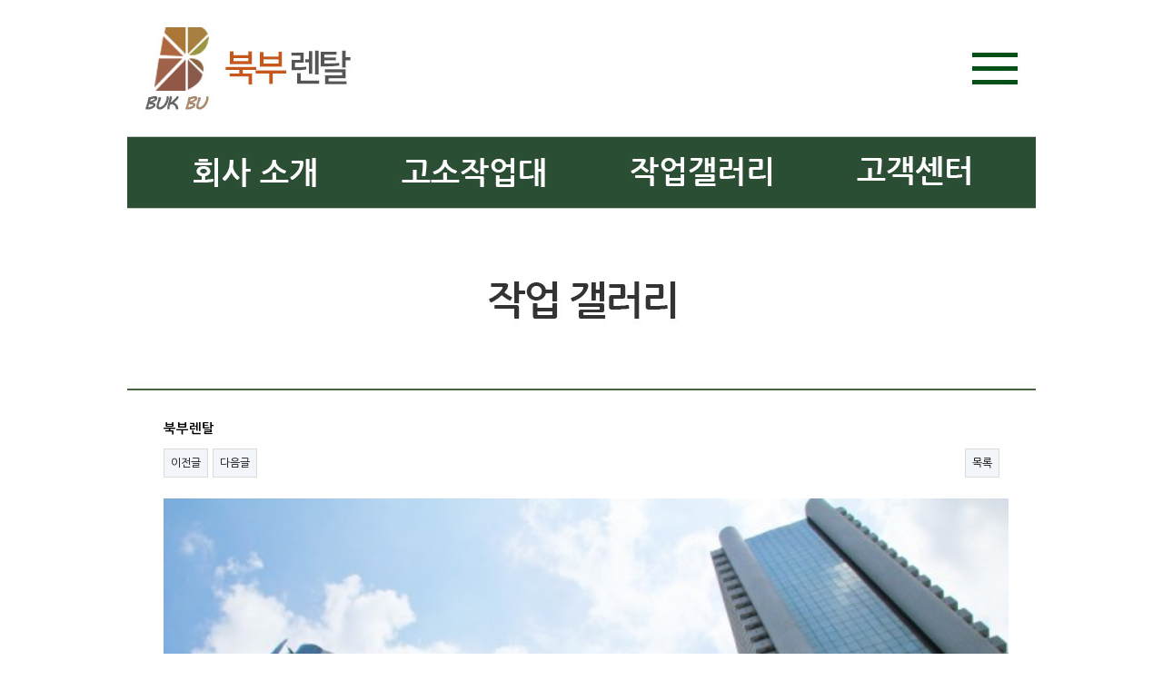

--- FILE ---
content_type: text/html; charset=utf-8
request_url: http://xn--299a59ig7nt7dyrc.com/bbs/board.php?bo_table=301&wr_id=7&c_id=153&w=c&device=mobile
body_size: 34215
content:
<!doctype html>
<html lang="ko">
<head>
<meta charset="utf-8">
<meta name="viewport" content="width=device-width,initial-scale=1.0,minimum-scale=0,maximum-scale=10,user-scalable=yes">
<meta name="HandheldFriendly" content="true">
<meta name="format-detection" content="telephone=no">
<meta name="robots" content="index,follow">

<meta name="description" content="경기도 양주시 위치, 고소장비, 고소작업대 렌탈, 임대, 대여 전문">

<meta property="og:type" content="website">
<meta property="og:title" content="북부렌탈">
<meta property="og:description" content="경기도 양주시 위치, 고소장비, 고소작업대 렌탈, 임대, 대여 전문">
<meta property="og:image" content="http://고소작업대.com/index.php">
<meta property="og:url" content="http://고소작업대.com">
<title>북부렌탈 > 작업갤러리 | 북부렌탈</title>
<link rel="stylesheet" href="http://xn--299a59ig7nt7dyrc.com/theme/basic/css/mobile.css?ver=161020">
<link rel="stylesheet" href="http://xn--299a59ig7nt7dyrc.com/theme/basic/mobile/skin/board/gallery/style.css?ver=161020">
<!--[if lte IE 8]>
<script src="http://xn--299a59ig7nt7dyrc.com/js/html5.js"></script>
<![endif]-->
<script>
// 자바스크립트에서 사용하는 전역변수 선언
var g5_url       = "http://xn--299a59ig7nt7dyrc.com";
var g5_bbs_url   = "http://xn--299a59ig7nt7dyrc.com/bbs";
var g5_is_member = "";
var g5_is_admin  = "";
var g5_is_mobile = "1";
var g5_bo_table  = "301";
var g5_sca       = "";
var g5_editor    = "smarteditor2";
var g5_cookie_domain = "";
</script>
<script src="http://xn--299a59ig7nt7dyrc.com/js/jquery-1.8.3.min.js"></script>
<script src="http://xn--299a59ig7nt7dyrc.com/js/jquery.menu.js?ver=161020"></script>
<script src="http://xn--299a59ig7nt7dyrc.com/js/common.js?ver=161020"></script>
<script src="http://xn--299a59ig7nt7dyrc.com/js/wrest.js?ver=161020"></script>
<script src="http://xn--299a59ig7nt7dyrc.com/js/modernizr.custom.70111.js"></script>
</head>
<body>




<script src="http://xn--299a59ig7nt7dyrc.com/theme/basic/mobile/jquery.rwdImageMaps.min.js"></script>
<style>
.overlay {
    height: 100%;
    width: 0;
    position: fixed;
    z-index: 1000;
    top: 0;
    left: 0;
    background-color: rgb(0,0,0);
    background-color: rgba(0,0,0, 0.9);
    overflow: hidden;
    transition: 0.5s;
	}

.overlay-content {
    position: relative;
    top: 10%;
    width: 100%;
	height:auto;
    text-align: center;
    margin-top: 10px;}

.overlay a {
    padding: 8px;
    text-decoration: none;
    font-size: 2.2em;
    color: #fff;
    display: block;
    transition: 0.3s; font-size:18px; line-height:100%; font-family:'NanumGothic','Nanum Gothic'; font-weight:600;}

.overlay a:hover, .overlay a:focus {
    color: #f1f1f1;
}

.overlay .closebtn {
    position: absolute;
    top: 10px;
    right: 45px;
    font-size: 50px;
}

#menu01{width:100%; height:auto;  margin-bottom:10px; }
#menu01 ul li a{ font-family:'NanumGothic','Nanum Gothic'; font-size:14px; color:#aaa;}

#menu02{width:100%; height:auto; margin-bottom:10px;}
#menu02 ul li a{ font-family:'NanumGothic','Nanum Gothic'; font-size:14px; color:#aaa; }

#menu03{width:100%; height:auto;margin-bottom:10px;}

#menu04{width:100%; height:auto; margin-bottom:10px; }
#menu04 ul li a{ font-family:'NanumGothic','Nanum Gothic'; font-size:14px; color:#aaa; }



}

@media screen and (max-height: 450px) {
  .overlay a {font-size: 20px}
  .overlay .closebtn {
    font-size: 40px;
    top: 10px;
    right: 35px; z-index:999;
  }
}
</style>
<header id="hd">
    <img src="http://xn--299a59ig7nt7dyrc.com/theme/basic/mobile/top.jpg" width="1000" usemap="#top_link" alt="H2디자인">
    <map name="top_link">
       <area shape="rect" coords="919,38,989,110" href="#" alt="메뉴" onclick="openNav()">
       <area shape="rect" coords="10,17,264,126" href="http://xn--299a59ig7nt7dyrc.com/" alt="홈으로">
      <area shape="rect" coords="52,151,231,229" href="http://xn--299a59ig7nt7dyrc.com/bbs/content.php?co_id=101" /><!-- 회사소개 --><!-- 간판--><!-- 제품갤러리 --><!-- 기타사인물 --><!-- 견적문의 -->
      <area shape="rect" coords="287,150,472,230" href="http://xn--299a59ig7nt7dyrc.com/bbs/board.php?bo_table=201" />
      <area shape="rect" coords="539,150,727,231" href="http://xn--299a59ig7nt7dyrc.com/bbs/board.php?bo_table=301" />
      <area shape="rect" coords="775,150,958,234" href="http://xn--299a59ig7nt7dyrc.com/bbs/board.php?bo_table=401" />
    </map>
    <div id="myNav" class="overlay">
          <a href="javascript:void(0)" class="closebtn" onclick="closeNav()">&times;</a>
          <div class="overlay-content">
          
          
            <div id="menu01">
            <a href="http://xn--299a59ig7nt7dyrc.com/bbs/content.php?co_id=101">회사소개</a>
            
            <ul>
               <li><a href="http://xn--299a59ig7nt7dyrc.com/bbs/content.php?co_id=101">인사말</a></li>
            </ul>
            </div>
            
            <div id="menu02">
            <a href="http://xn--299a59ig7nt7dyrc.com/bbs/board.php?bo_table=201">고소작업대</a>
               <ul>
               <li><a href="http://xn--299a59ig7nt7dyrc.com/bbs/board.php?bo_table=201">1인승 고소작업 장비</a></li>
               <li><a href="http://xn--299a59ig7nt7dyrc.com/bbs/board.php?bo_table=202">전동형 수직 고소장비</a></li>
               <li><a href="http://xn--299a59ig7nt7dyrc.com/bbs/board.php?bo_table=203">굴절형 고소장비</a></li>
               <li><a href="http://xn--299a59ig7nt7dyrc.com/bbs/board.php?bo_table=204">Z형 고소장비</a></li>
               </ul>
            </div>
            
            <div id="menu03">
            <a href="http://xn--299a59ig7nt7dyrc.com/bbs/board.php?bo_table=301">작업 갤러리</a>
            </div>
            
           <div id="menu04">
            <a href="http://xn--299a59ig7nt7dyrc.com/bbs/board.php?bo_table=401">고객센터</a>
           <ul>
               <li><a href="http://xn--299a59ig7nt7dyrc.com/bbs/board.php?bo_table=401">공지사항</a></li>
               <li><a href="http://xn--299a59ig7nt7dyrc.com/bbs/board.php?bo_table=402">Q&A 게시판</a></li>
               <li><a href="http://xn--299a59ig7nt7dyrc.com/bbs/content.php?co_id=403">온라인 문의</a></li>

            </ul>
           </div>
           
            
      </div>
</div>
<script>
function openNav() {
	document.getElementById("myNav").style.width = "100%";
}

function closeNav() {
	document.getElementById("myNav").style.width = "0%";
}
</script>

<article>
    <section>
			<img src="http://xn--299a59ig7nt7dyrc.com/theme/basic/mobile/title_301.jpg" width="100%">

    </section>
    <section class="con_total">
    	<div style="margin:0 auto; display:block; width:94% !important ;"  >
        	
             	


<script src="http://xn--299a59ig7nt7dyrc.com/js/viewimageresize.js"></script>

<div id="bo_v_table">작업갤러리</div>

<article id="bo_v" style="width:100%">
    <header>
        <h1 id="bo_v_title">
            북부렌탈        </h1>
    </header>

    
    
        <section id="bo_v_link">
        <h2>관련링크</h2>
        <ul>
                </ul>
    </section>
    
    <div id="bo_v_top">
                        <ul class="bo_v_nb">
            <li><a href="./board.php?bo_table=301&amp;wr_id=8" class="btn_b01">이전글</a></li>            <li><a href="./board.php?bo_table=301&amp;wr_id=6" class="btn_b01">다음글</a></li>        </ul>
        
        <ul class="bo_v_com">
                                                                        <li><a href="./board.php?bo_table=301&amp;page=" class="btn_b01">목록</a></li>
                                </ul>
            </div>

    <section id="bo_v_atc">
        <h2 id="bo_v_atc_title">본문</h2>

        <div id="bo_v_img">
<a href="http://xn--299a59ig7nt7dyrc.com/bbs/view_image.php?bo_table=301&amp;fn=1893263122_XglbDHkA_02fa1fadf3717a90ebad5b7a6fecbdb7c406972e.jpg" target="_blank" class="view_image"><img src="http://xn--299a59ig7nt7dyrc.com/data/file/301/thumb-1893263122_XglbDHkA_02fa1fadf3717a90ebad5b7a6fecbdb7c406972e_600x400.jpg" alt=""/></a></div>

        <div id="bo_v_con"><p align="center" style="text-align:center;">북부렌탈</p><p> </p></div>
        
        
                    </section>

    
<script>
// 글자수 제한
var char_min = parseInt(0); // 최소
var char_max = parseInt(0); // 최대
</script>

<!-- 댓글 리스트 -->
<section id="bo_vc">
    <h2>댓글목록</h2>
        <article id="c_696" >
        <header>
            <h1>fghj님의 댓글</h1>
            <span class="guest">fghj</span>                                    작성일
            <span class="bo_vc_hdinfo"><time datetime="2024-07-03T23:25:00+09:00">24-07-03 23:25</time></span>
                    </header>

        <!-- 댓글 출력 -->
        <p>
                        <A HREF="https://lilly082.cafe24.com" TARGET="_blank">https://lilly082.cafe24.com</A> 웹사이트상위노출<br/><A HREF="https://avine.mycafe24.com" TARGET="_blank">https://avine.mycafe24.com</A> 아비니<br/><A HREF="https://lilly082.cafe24.com" TARGET="_blank">https://lilly082.cafe24.com</A> 마케팅실행사<br/><A HREF="https://lilly082.cafe24.com" TARGET="_blank">https://lilly082.cafe24.com</A> 사이트상위노출<br/><A HREF="https://lilly082.cafe24.com" TARGET="_blank">https://lilly082.cafe24.com</A> 홈페이지상위노출<br/><A HREF="https://avine.mycafe24.com" TARGET="_blank">https://avine.mycafe24.com</A> 네이버플레이스상위노출<br/><A HREF="https://lilly082.cafe24.com" TARGET="_blank">https://lilly082.cafe24.com</A> 랭킹업<br/><A HREF="https://avine.mycafe24.com" TARGET="_blank">https://avine.mycafe24.com</A> 플레이스상위노출<br/><A HREF="https://avine.mycafe24.com" TARGET="_blank">https://avine.mycafe24.com</A> 스마트플레이스광고<br/><A HREF="https://avine.mycafe24.com" TARGET="_blank">https://avine.mycafe24.com</A> 네이버플레이스<br/><A HREF="https://lilly082.cafe24.com" TARGET="_blank">https://lilly082.cafe24.com</A> 바이럴마케팅실행사<br/><A HREF="https://avine.mycafe24.com" TARGET="_blank">https://avine.mycafe24.com</A> 네이버플레이스마케팅<br/><A HREF="https://lilly082.cafe24.com" TARGET="_blank">https://lilly082.cafe24.com</A> 바이럴마케팅<br/><A HREF="https://avine.mycafe24.com" TARGET="_blank">https://avine.mycafe24.com</A> 플레이스광고        </p>

        <span id="edit_696"></span><!-- 수정 -->
        <span id="reply_696"></span><!-- 답변 -->

        <input type="hidden" id="secret_comment_696" value="">
        <textarea id="save_comment_696" style="display:none">https://lilly082.cafe24.com 웹사이트상위노출
https://avine.mycafe24.com 아비니
https://lilly082.cafe24.com 마케팅실행사
https://lilly082.cafe24.com 사이트상위노출
https://lilly082.cafe24.com 홈페이지상위노출
https://avine.mycafe24.com 네이버플레이스상위노출
https://lilly082.cafe24.com 랭킹업
https://avine.mycafe24.com 플레이스상위노출
https://avine.mycafe24.com 스마트플레이스광고
https://avine.mycafe24.com 네이버플레이스
https://lilly082.cafe24.com 바이럴마케팅실행사
https://avine.mycafe24.com 네이버플레이스마케팅
https://lilly082.cafe24.com 바이럴마케팅
https://avine.mycafe24.com 플레이스광고</textarea>

                <footer>
            <ul class="bo_vc_act">
                <li><a href="./board.php?bo_table=301&amp;wr_id=7&amp;c_id=153&amp;w=c&amp;device=mobile&amp;c_id=696&amp;w=c#bo_vc_w" onclick="comment_box('696', 'c'); return false;">답변</a></li>                                <li><a href="./password.php?w=x&amp;bo_table=301&amp;comment_id=696&amp;page=" onclick="return comment_delete();">삭제</a></li>            </ul>
        </footer>
            </article>
        <article id="c_708" >
        <header>
            <h1>xcvb님의 댓글</h1>
            <span class="guest">xcvb</span>                                    작성일
            <span class="bo_vc_hdinfo"><time datetime="2025-02-02T22:15:00+09:00">25-02-02 22:15</time></span>
                    </header>

        <!-- 댓글 출력 -->
        <p>
                        <A HREF="https://ussports.kr/" TARGET="_blank">https://ussports.kr/</A>        </p>

        <span id="edit_708"></span><!-- 수정 -->
        <span id="reply_708"></span><!-- 답변 -->

        <input type="hidden" id="secret_comment_708" value="">
        <textarea id="save_comment_708" style="display:none">https://ussports.kr/</textarea>

                <footer>
            <ul class="bo_vc_act">
                <li><a href="./board.php?bo_table=301&amp;wr_id=7&amp;c_id=153&amp;w=c&amp;device=mobile&amp;c_id=708&amp;w=c#bo_vc_w" onclick="comment_box('708', 'c'); return false;">답변</a></li>                                <li><a href="./password.php?w=x&amp;bo_table=301&amp;comment_id=708&amp;page=" onclick="return comment_delete();">삭제</a></li>            </ul>
        </footer>
            </article>
        <article id="c_711" >
        <header>
            <h1>xcvb님의 댓글</h1>
            <span class="guest">xcvb</span>                                    작성일
            <span class="bo_vc_hdinfo"><time datetime="2025-02-04T12:04:00+09:00">25-02-04 12:04</time></span>
                    </header>

        <!-- 댓글 출력 -->
        <p>
                        <A HREF="https://patrasin.kr/" TARGET="_blank">https://patrasin.kr/</A>        </p>

        <span id="edit_711"></span><!-- 수정 -->
        <span id="reply_711"></span><!-- 답변 -->

        <input type="hidden" id="secret_comment_711" value="">
        <textarea id="save_comment_711" style="display:none">https://patrasin.kr/</textarea>

                <footer>
            <ul class="bo_vc_act">
                <li><a href="./board.php?bo_table=301&amp;wr_id=7&amp;c_id=153&amp;w=c&amp;device=mobile&amp;c_id=711&amp;w=c#bo_vc_w" onclick="comment_box('711', 'c'); return false;">답변</a></li>                                <li><a href="./password.php?w=x&amp;bo_table=301&amp;comment_id=711&amp;page=" onclick="return comment_delete();">삭제</a></li>            </ul>
        </footer>
            </article>
        <article id="c_731" >
        <header>
            <h1>폰테크님의 댓글</h1>
            <span class="guest">폰테크</span>                                    작성일
            <span class="bo_vc_hdinfo"><time datetime="2025-04-14T16:10:00+09:00">25-04-14 16:10</time></span>
                    </header>

        <!-- 댓글 출력 -->
        <p>
                        <A HREF="https://directphone.co.kr/" TARGET="_blank">https://directphone.co.kr/</A>        </p>

        <span id="edit_731"></span><!-- 수정 -->
        <span id="reply_731"></span><!-- 답변 -->

        <input type="hidden" id="secret_comment_731" value="">
        <textarea id="save_comment_731" style="display:none">https://directphone.co.kr/</textarea>

                <footer>
            <ul class="bo_vc_act">
                <li><a href="./board.php?bo_table=301&amp;wr_id=7&amp;c_id=153&amp;w=c&amp;device=mobile&amp;c_id=731&amp;w=c#bo_vc_w" onclick="comment_box('731', 'c'); return false;">답변</a></li>                                <li><a href="./password.php?w=x&amp;bo_table=301&amp;comment_id=731&amp;page=" onclick="return comment_delete();">삭제</a></li>            </ul>
        </footer>
            </article>
        <article id="c_732" >
        <header>
            <h1>6758님의 댓글</h1>
            <span class="guest">6758</span>                                    작성일
            <span class="bo_vc_hdinfo"><time datetime="2025-06-22T06:55:00+09:00">25-06-22 06:55</time></span>
                    </header>

        <!-- 댓글 출력 -->
        <p>
                        &lt;a href=&#034;<A HREF="https://cmaxfanatics.com/&#034;" TARGET="_blank">https://cmaxfanatics.com/&#034;</A>&gt;서울폰테크&lt;/a&gt;<br/>&lt;a href=&#034;<A HREF="https://cmaxfanatics.com/&#034;" TARGET="_blank">https://cmaxfanatics.com/&#034;</A>&gt;인천폰테크&lt;/a&gt;<br/>&lt;a href=&#034;<A HREF="https://cmaxfanatics.com/&#034;" TARGET="_blank">https://cmaxfanatics.com/&#034;</A>&gt;수원폰테크&lt;/a&gt;<br/>&lt;a href=&#034;<A HREF="https://cmaxfanatics.com/&#034;" TARGET="_blank">https://cmaxfanatics.com/&#034;</A>&gt;천안폰테크&lt;/a&gt;<br/>&lt;a href=&#034;<A HREF="https://cmaxfanatics.com/&#034;" TARGET="_blank">https://cmaxfanatics.com/&#034;</A>&gt;대전폰테크&lt;/a&gt;<br/>&lt;a href=&#034;<A HREF="https://cmaxfanatics.com/&#034;" TARGET="_blank">https://cmaxfanatics.com/&#034;</A>&gt;광주폰테크&lt;/a&gt;<br/>&lt;a href=&#034;<A HREF="https://cmaxfanatics.com/&#034;" TARGET="_blank">https://cmaxfanatics.com/&#034;</A>&gt;대구폰테크&lt;/a&gt;<br/>&lt;a href=&#034;<A HREF="https://cmaxfanatics.com/&#034;" TARGET="_blank">https://cmaxfanatics.com/&#034;</A>&gt;울산폰테크&lt;/a&gt;<br/>&lt;a href=&#034;<A HREF="https://cmaxfanatics.com/&#034;" TARGET="_blank">https://cmaxfanatics.com/&#034;</A>&gt;부산폰테크&lt;/a&gt;<br/>&lt;a href=&#034;<A HREF="https://cmaxfanatics.com/&#034;" TARGET="_blank">https://cmaxfanatics.com/&#034;</A>&gt;구미폰테크&lt;/a&gt;<br/>&lt;a href=&#034;<A HREF="https://cmaxfanatics.com/&#034;" TARGET="_blank">https://cmaxfanatics.com/&#034;</A>&gt;제주폰테크&lt;/a&gt; &lt;a href=&#034;<A HREF="https://karenannmassage.com/&#034;" TARGET="_blank">https://karenannmassage.com/&#034;</A>&gt;서울폰테크&lt;/a&gt;<br/>&lt;a href=&#034;<A HREF="https://karenannmassage.com/&#034;" TARGET="_blank">https://karenannmassage.com/&#034;</A>&gt;인천폰테크&lt;/a&gt;<br/>&lt;a href=&#034;<A HREF="https://karenannmassage.com/&#034;" TARGET="_blank">https://karenannmassage.com/&#034;</A>&gt;수원폰테크&lt;/a&gt;<br/>&lt;a href=&#034;<A HREF="https://karenannmassage.com/&#034;" TARGET="_blank">https://karenannmassage.com/&#034;</A>&gt;천안폰테크&lt;/a&gt;<br/>&lt;a href=&#034;<A HREF="https://karenannmassage.com/&#034;" TARGET="_blank">https://karenannmassage.com/&#034;</A>&gt;대전폰테크&lt;/a&gt;<br/>&lt;a href=&#034;<A HREF="https://karenannmassage.com/&#034;" TARGET="_blank">https://karenannmassage.com/&#034;</A>&gt;광주폰테크&lt;/a&gt;<br/>&lt;a href=&#034;<A HREF="https://karenannmassage.com/&#034;" TARGET="_blank">https://karenannmassage.com/&#034;</A>&gt;대구폰테크&lt;/a&gt;<br/>&lt;a href=&#034;<A HREF="https://karenannmassage.com/&#034;" TARGET="_blank">https://karenannmassage.com/&#034;</A>&gt;울산폰테크&lt;/a&gt;<br/>&lt;a href=&#034;<A HREF="https://karenannmassage.com/&#034;" TARGET="_blank">https://karenannmassage.com/&#034;</A>&gt;부산폰테크&lt;/a&gt;<br/>&lt;a href=&#034;<A HREF="https://karenannmassage.com/&#034;" TARGET="_blank">https://karenannmassage.com/&#034;</A>&gt;구미폰테크&lt;/a&gt;<br/>&lt;a href=&#034;<A HREF="https://karenannmassage.com/&#034;" TARGET="_blank">https://karenannmassage.com/&#034;</A>&gt;제주폰테크&lt;/a&gt;&lt;a href=&#034;<A HREF="https://cmaxfanatics.com/&#034;" TARGET="_blank">https://cmaxfanatics.com/&#034;</A>&gt;폰테크&lt;/a&gt;&lt;a href=&#034;<A HREF="https://karenannmassage.com/&#034;" TARGET="_blank">https://karenannmassage.com/&#034;</A>&gt;폰테크&lt;/a&gt;        </p>

        <span id="edit_732"></span><!-- 수정 -->
        <span id="reply_732"></span><!-- 답변 -->

        <input type="hidden" id="secret_comment_732" value="">
        <textarea id="save_comment_732" style="display:none">&lt;a href=&#034;https://cmaxfanatics.com/&#034;&gt;서울폰테크&lt;/a&gt;
&lt;a href=&#034;https://cmaxfanatics.com/&#034;&gt;인천폰테크&lt;/a&gt;
&lt;a href=&#034;https://cmaxfanatics.com/&#034;&gt;수원폰테크&lt;/a&gt;
&lt;a href=&#034;https://cmaxfanatics.com/&#034;&gt;천안폰테크&lt;/a&gt;
&lt;a href=&#034;https://cmaxfanatics.com/&#034;&gt;대전폰테크&lt;/a&gt;
&lt;a href=&#034;https://cmaxfanatics.com/&#034;&gt;광주폰테크&lt;/a&gt;
&lt;a href=&#034;https://cmaxfanatics.com/&#034;&gt;대구폰테크&lt;/a&gt;
&lt;a href=&#034;https://cmaxfanatics.com/&#034;&gt;울산폰테크&lt;/a&gt;
&lt;a href=&#034;https://cmaxfanatics.com/&#034;&gt;부산폰테크&lt;/a&gt;
&lt;a href=&#034;https://cmaxfanatics.com/&#034;&gt;구미폰테크&lt;/a&gt;
&lt;a href=&#034;https://cmaxfanatics.com/&#034;&gt;제주폰테크&lt;/a&gt; &lt;a href=&#034;https://karenannmassage.com/&#034;&gt;서울폰테크&lt;/a&gt;
&lt;a href=&#034;https://karenannmassage.com/&#034;&gt;인천폰테크&lt;/a&gt;
&lt;a href=&#034;https://karenannmassage.com/&#034;&gt;수원폰테크&lt;/a&gt;
&lt;a href=&#034;https://karenannmassage.com/&#034;&gt;천안폰테크&lt;/a&gt;
&lt;a href=&#034;https://karenannmassage.com/&#034;&gt;대전폰테크&lt;/a&gt;
&lt;a href=&#034;https://karenannmassage.com/&#034;&gt;광주폰테크&lt;/a&gt;
&lt;a href=&#034;https://karenannmassage.com/&#034;&gt;대구폰테크&lt;/a&gt;
&lt;a href=&#034;https://karenannmassage.com/&#034;&gt;울산폰테크&lt;/a&gt;
&lt;a href=&#034;https://karenannmassage.com/&#034;&gt;부산폰테크&lt;/a&gt;
&lt;a href=&#034;https://karenannmassage.com/&#034;&gt;구미폰테크&lt;/a&gt;
&lt;a href=&#034;https://karenannmassage.com/&#034;&gt;제주폰테크&lt;/a&gt;&lt;a href=&#034;https://cmaxfanatics.com/&#034;&gt;폰테크&lt;/a&gt;&lt;a href=&#034;https://karenannmassage.com/&#034;&gt;폰테크&lt;/a&gt;</textarea>

                <footer>
            <ul class="bo_vc_act">
                <li><a href="./board.php?bo_table=301&amp;wr_id=7&amp;c_id=153&amp;w=c&amp;device=mobile&amp;c_id=732&amp;w=c#bo_vc_w" onclick="comment_box('732', 'c'); return false;">답변</a></li>                                <li><a href="./password.php?w=x&amp;bo_table=301&amp;comment_id=732&amp;page=" onclick="return comment_delete();">삭제</a></li>            </ul>
        </footer>
            </article>
        
</section>

    <aside id="bo_vc_w">
        <h2>댓글쓰기</h2>
        <form name="fviewcomment" action="./write_comment_update.php" onsubmit="return fviewcomment_submit(this);" method="post" autocomplete="off">
        <input type="hidden" name="w" value="c" id="w">
        <input type="hidden" name="bo_table" value="301">
        <input type="hidden" name="wr_id" value="7">
        <input type="hidden" name="comment_id" value="153" id="comment_id">
        <input type="hidden" name="sca" value="">
        <input type="hidden" name="sfl" value="">
        <input type="hidden" name="stx" value="">
        <input type="hidden" name="spt" value="">
        <input type="hidden" name="page" value="">
        <input type="hidden" name="is_good" value="">

        <div class="tbl_frm01 tbl_wrap">
            <table>
            <tbody>
                        <tr>
                <th scope="row"><label for="wr_name">이름<strong class="sound_only">필수</strong></label></th>
                <td><input type="text" name="wr_name" id="wr_name" required class="frm_input required" size="5" maxLength="20"></td>
            </tr>
            <tr>
                <th scope="row"><label for="wr_password">비밀번호<strong class="sound_only">필수</strong></label></th>
                <td><input type="password" name="wr_password" id="wr_password" required class="frm_input required" size="10" maxLength="20"></td>
            </tr>
                        <tr>
                <th scope="row"><label for="wr_secret">비밀글사용</label></th>
                <td><input type="checkbox" name="wr_secret" value="secret" id="wr_secret"></td>
            </tr>
                        <tr>
                <th scope="row">자동등록방지</th>
                <td>
<script>var g5_captcha_url  = "http://xn--299a59ig7nt7dyrc.com/plugin/kcaptcha";</script>
<script src="http://xn--299a59ig7nt7dyrc.com/plugin/kcaptcha/kcaptcha.js"></script>
<fieldset id="captcha" class="_comment">
<legend><label for="captcha_key">자동등록방지</label></legend>
<img src="javascript:void(0);" alt="" id="captcha_img">
<button type="button" id="captcha_mp3"><span></span>숫자음성듣기</button>
<button type="button" id="captcha_reload"><span></span>새로고침</button><input type="text" name="captcha_key" id="captcha_key" required class="captcha_box required" size="6" maxlength="6">
<span id="captcha_info">자동등록방지 숫자를 순서대로 입력하세요.</span>
</fieldset></td>
            </tr>
                                    <tr>
                <th scope="row">내용</th>
                <td>
                                        <textarea id="wr_content" name="wr_content" required title="댓글 내용"
                    ></textarea>
                                    </td>
            </tr>
            </tbody>
            </table>
        </div>

        <div class="btn_confirm">
            <input type="submit" value="댓글등록" id="btn_submit" class="btn_submit" accesskey="s">
        </div>

        </form>
    </aside>

    <script>
    var save_before = '';
    var save_html = document.getElementById('bo_vc_w').innerHTML;

    function good_and_write()
    {
        var f = document.fviewcomment;
        if (fviewcomment_submit(f)) {
            f.is_good.value = 1;
            f.submit();
        } else {
            f.is_good.value = 0;
        }
    }

    function fviewcomment_submit(f)
    {
        var pattern = /(^\s*)|(\s*$)/g; // \s 공백 문자

        f.is_good.value = 0;

        /*
        var s;
        if (s = word_filter_check(document.getElementById('wr_content').value))
        {
            alert("내용에 금지단어('"+s+"')가 포함되어있습니다");
            document.getElementById('wr_content').focus();
            return false;
        }
        */

        var subject = "";
        var content = "";
        $.ajax({
            url: g5_bbs_url+"/ajax.filter.php",
            type: "POST",
            data: {
                "subject": "",
                "content": f.wr_content.value
            },
            dataType: "json",
            async: false,
            cache: false,
            success: function(data, textStatus) {
                subject = data.subject;
                content = data.content;
            }
        });

        if (content) {
            alert("내용에 금지단어('"+content+"')가 포함되어있습니다");
            f.wr_content.focus();
            return false;
        }

        // 양쪽 공백 없애기
        var pattern = /(^\s*)|(\s*$)/g; // \s 공백 문자
        document.getElementById('wr_content').value = document.getElementById('wr_content').value.replace(pattern, "");
        if (char_min > 0 || char_max > 0)
        {
            check_byte('wr_content', 'char_count');
            var cnt = parseInt(document.getElementById('char_count').innerHTML);
            if (char_min > 0 && char_min > cnt)
            {
                alert("댓글은 "+char_min+"글자 이상 쓰셔야 합니다.");
                return false;
            } else if (char_max > 0 && char_max < cnt)
            {
                alert("댓글은 "+char_max+"글자 이하로 쓰셔야 합니다.");
                return false;
            }
        }
        else if (!document.getElementById('wr_content').value)
        {
            alert("댓글을 입력하여 주십시오.");
            return false;
        }

        if (typeof(f.wr_name) != 'undefined')
        {
            f.wr_name.value = f.wr_name.value.replace(pattern, "");
            if (f.wr_name.value == '')
            {
                alert('이름이 입력되지 않았습니다.');
                f.wr_name.focus();
                return false;
            }
        }

        if (typeof(f.wr_password) != 'undefined')
        {
            f.wr_password.value = f.wr_password.value.replace(pattern, "");
            if (f.wr_password.value == '')
            {
                alert('비밀번호가 입력되지 않았습니다.');
                f.wr_password.focus();
                return false;
            }
        }

        if (!chk_captcha()) return false;

        document.getElementById("btn_submit").disabled = "disabled";

        return true;
    }

    function comment_box(comment_id, work)
    {
        var el_id;
        // 댓글 아이디가 넘어오면 답변, 수정
        if (comment_id)
        {
            if (work == 'c')
                el_id = 'reply_' + comment_id;
            else
                el_id = 'edit_' + comment_id;
        }
        else
            el_id = 'bo_vc_w';

        if (save_before != el_id)
        {
            if (save_before)
            {
                document.getElementById(save_before).style.display = 'none';
                document.getElementById(save_before).innerHTML = '';
            }

            document.getElementById(el_id).style.display = '';
            document.getElementById(el_id).innerHTML = save_html;
            // 댓글 수정
            if (work == 'cu')
            {
                document.getElementById('wr_content').value = document.getElementById('save_comment_' + comment_id).value;
                if (typeof char_count != 'undefined')
                    check_byte('wr_content', 'char_count');
                if (document.getElementById('secret_comment_'+comment_id).value)
                    document.getElementById('wr_secret').checked = true;
                else
                    document.getElementById('wr_secret').checked = false;
            }

            document.getElementById('comment_id').value = comment_id;
            document.getElementById('w').value = work;

            if(save_before)
                $("#captcha_reload").trigger("click");

            save_before = el_id;
        }
    }

    function comment_delete()
    {
        return confirm("이 댓글을 삭제하시겠습니까?");
    }

    comment_box('', 'c'); // 댓글 입력폼이 보이도록 처리하기위해서 추가 (root님)

        </script>
    <script src="http://xn--299a59ig7nt7dyrc.com/js/md5.js"></script>


</article>

<script>

function board_move(href)
{
    window.open(href, "boardmove", "left=50, top=50, width=500, height=550, scrollbars=1");
}
</script>

<!-- 게시글 보기 끝 -->

<script>
$(function() {
    $("a.view_image").click(function() {
        window.open(this.href, "large_image", "location=yes,links=no,toolbar=no,top=10,left=10,width=10,height=10,resizable=yes,scrollbars=no,status=no");
        return false;
    });

    // 추천, 비추천
    $("#good_button, #nogood_button").click(function() {
        var $tx;
        if(this.id == "good_button")
            $tx = $("#bo_v_act_good");
        else
            $tx = $("#bo_v_act_nogood");

        excute_good(this.href, $(this), $tx);
        return false;
    });

    // 이미지 리사이즈
    $("#bo_v_atc").viewimageresize();
});

function excute_good(href, $el, $tx)
{
    $.post(
        href,
        { js: "on" },
        function(data) {
            if(data.error) {
                alert(data.error);
                return false;
            }

            if(data.count) {
                $el.find("strong").text(number_format(String(data.count)));
                if($tx.attr("id").search("nogood") > -1) {
                    $tx.text("이 글을 비추천하셨습니다.");
                    $tx.fadeIn(200).delay(2500).fadeOut(200);
                } else {
                    $tx.text("이 글을 추천하셨습니다.");
                    $tx.fadeIn(200).delay(2500).fadeOut(200);
                }
            }
        }, "json"
    );
}
</script>
	        				</div>
			    	</div>
    </section>
    <section><img src="http://xn--299a59ig7nt7dyrc.com/theme/basic/mobile/mg.jpg" width="100%"></section>
    </article>





<div id="q_nav">
<SCRIPT LANGUAGE="JavaScript">
<!--
// 스마트폰 홈페이지 자바스크립트 함수
function sms_fn(){
	parent.location.href='sms:010-2599-3303'}
//-->
</SCRIPT>
	<ul>
    	<li class="q_link1"><a href="tel:031-536-8331">전화걸기</a></li>
    	<li class="q_link2"><a href="javascript:sms_fn();">문자전송</a></li>
    	<li class="q_link3"><a href="http://xn--299a59ig7nt7dyrc.com/bbs/board.php?bo_table=402">Q&A</a></li>
    	<li class="q_link4"><a href="http://xn--299a59ig7nt7dyrc.com/bbs/content.php?co_id=403">온라인 문의</a></li>
    </ul>
</div>






<footer>
    <img src="http://xn--299a59ig7nt7dyrc.com/theme/basic/mobile/bottom.jpg?ver=1.0" width="1000" usemap="#bottom_link">
    <map name="bottom_link">
      <area shape="rect" coords="589,2,798,78" href="http://xn--299a59ig7nt7dyrc.com/bbs/content.php?co_id=701">
      <area shape="rect" coords="471,2,575,79" href="http://xn--299a59ig7nt7dyrc.com/bbs/login.php">
      <area shape="rect" coords="343,3,465,78" href="http://xn--299a59ig7nt7dyrc.com/bbs/board.php?bo_table=401">
      <area shape="rect" coords="201,2,330,80" href="http://xn--299a59ig7nt7dyrc.com/bbs/content.php?co_id=101">
    </map>
</footer>
<style>
img[usemap] {
	border: none;
	height: auto;
	max-width: 100%;
	width: auto;
}
</style>
<script>
$(document).ready(function(e) {
	$('img[usemap]').rwdImageMaps();
});
</script>

<a href="http://xn--299a59ig7nt7dyrc.com/bbs/board.php?bo_table=301&amp;wr_id=7&amp;c_id=153&amp;w=c&amp;device=pc" id="device_change">PC 버전으로 보기</a>



<!-- ie6,7에서 사이드뷰가 게시판 목록에서 아래 사이드뷰에 가려지는 현상 수정 -->
<!--[if lte IE 7]>
<script>
$(function() {
    var $sv_use = $(".sv_use");
    var count = $sv_use.length;

    $sv_use.each(function() {
        $(this).css("z-index", count);
        $(this).css("position", "relative");
        count = count - 1;
    });
});
</script>
<![endif]-->

</body>
</html>

<!-- 사용스킨 : theme/gallery -->


--- FILE ---
content_type: text/html; charset=utf-8
request_url: http://xn--299a59ig7nt7dyrc.com/plugin/kcaptcha/kcaptcha_mp3.php
body_size: 76
content:
http://xn--299a59ig7nt7dyrc.com/data/cache/kcaptcha-309713970_1769528595.mp3

--- FILE ---
content_type: text/css
request_url: http://xn--299a59ig7nt7dyrc.com/theme/basic/mobile/skin/board/gallery/style.css?ver=161020
body_size: 12983
content:
.btn_confirm@charset "utf-8";
/* SIR 지운아빠 */

/* ### 기본 스타일 커스터마이징 시작 ### */

/* 게시판 버튼 */
/* 목록 버튼 */
#bo_gall a.btn_b01 {}
#bo_gall a.btn_b01:focus, #bo_gall .btn_b01:hover {}
#bo_gall a.btn_b02 {}
#bo_gall a.btn_b02:focus, #bo_gall .btn_b02:hover {}
#bo_gall a.btn_admin {} /* 관리자 전용 버튼 */
#bo_gall a.btn_admin:focus, #bo_gall a.btn_admin:hover {}

/* 읽기 버튼 */
#bo_v a.btn_b01 {}
#bo_v a.btn_b01:focus, #bo_v .btn_b01:hover {}
#bo_v a.btn_b02 {}
#bo_v a.btn_b02:focus, #bo_v .btn_b02:hover {}
#bo_v a.btn_admin {} /* 관리자 전용 버튼 */
#bo_v a.btn_admin:focus, #bo_v a.btn_admin:hover {}

/* 쓰기 버튼 */
#bo_w .btn_confirm {} /* 서식단계 진행 */
#bo_w .btn_submit {}
#bo_w .btn_cancel {}
#bo_w .btn_frmline {} /* 우편번호검색버튼 등 */

/* 기본테이블 */
/* 읽기 내 테이블 */
#bo_v .tbl_head01 {}
#bo_v .tbl_head01 caption {}
#bo_v .tbl_head01 thead th {}
#bo_v .tbl_head01 thead a {}
#bo_v .tbl_head01 thead th input {} /* middle 로 하면 게시판 읽기에서 목록 사용시 체크박스 라인 깨짐 */
#bo_v .tbl_head01 tfoot th {}
#bo_v .tbl_head01 tfoot td {}
#bo_v .tbl_head01 tbody th {}
#bo_v .tbl_head01 td {}
#bo_v .tbl_head01 a {}
#bo_v td.empty_table {}

/* 쓰기 테이블 */
#bo_w table {}
#bo_w caption {}
#bo_w .frm_address {}
#bo_w .frm_file {}
#bo_w .frm_info {}

#bo_w .tbl_frm01 {}
#bo_w .tbl_frm01 caption {}
#bo_w .tbl_frm01 th {}
#bo_w .tbl_frm01 td {}
#bo_w .tbl_frm01 textarea, #bo_w .frm_input {}
#bo_w .tbl_frm01 textarea {}
/*
#bo_w .tbl_frm01 #captcha {}
#bo_w .tbl_frm01 #captcha input {}
*/
#bo_w .tbl_frm01 a {}

#bo_w .required, #bo_w textarea.required {}

/* ### 기본 스타일 커스터마이징 끝 ### */

/* 갤러리 목록 */
#bo_gall h2 {margin:0;padding:0;width:0;height:0;font-size:0;line-height:0;overflow:hidden}

#bo_gall #gall_allchk {margin:0 10px}

#bo_gall #gall_ul {margin:10px 0 0;padding:0 10px;list-style:none}
#bo_gall #gall_ul:after {display:block;visibility:hidden;clear:both;content:""}

#bo_cate h2 {width:0;height:0;font-size:0;line-height:0;overflow:hidden}
#bo_cate ul {margin:10px;padding-left:1px;zoom:1}
#bo_cate ul:after {display:block;visibility:hidden;clear:both;content:""}
#bo_cate li {float:left;margin-bottom:-1px;width:25%}
#bo_cate a {display:block;position:relative;margin-left:-1px;padding:5px 0;border:1px solid #ddd;background:#f7f7f7;color:#888;text-align:center;text-decoration:none;letter-spacing:-0.1em}
#bo_cate a:focus, #bo_cate a:hover, #bo_cate a:active {text-decoration:none}
#bo_cate #bo_cate_on {z-index:2;border:1px solid #565e60;background:#fff;color:#565e60;font-weight:bold}

#bo_gall .gall_li {float:left;padding:0 0.5% 3% 0.5%; width:24%;}
#bo_gall .gall_clear {clear:both}

#bo_gall .gall_con {margin:0;padding:0;list-style:none}
#bo_gall .gall_con li {margin:0 0 5px}
#bo_gall .gall_con .gall_subject {display:inline-block;width:50px}

#bo_gall .gall_now .gall_text_href a {color:#ff3061}

#bo_gall .gall_href a:link, #bo_gall .gall_href a:focus, #bo_gall .gall_href a:hover {text-decoration:none}
#bo_gall .gall_href strong, #bo_gall .gall_href span {display:block;width:174px;height:124px;background:#f7f7f7;text-align:center;line-height:8em}

#bo_gall .gall_text_href {margin:10px 0 !important; width:100% !important;}
#bo_gall .gall_text_href a {color:#000;font-weight:bold;text-decoration:none; width:100% !important; overflow:hidden;}
#bo_gall .gall_text_href img {margin:0 0 0 5px}

/* 게시판 목록 공통 */
.bo_fx {margin-bottom:5px;padding:5px 10px}
.bo_fx:after {display:block;visibility:hidden;clear:both;content:""}
.bo_fx ul {margin:0;padding:0;list-style:none}
#bo_list_total {float:left;padding:0;height:2.5em;line-height:2.5em}
.btn_bo_user {float:right;margin:0;padding:0;list-style:none}
.btn_bo_user li {float:left;margin-left:5px}
.btn_bo_adm {float:left}
.btn_bo_adm li {float:left;margin-right:5px}
.btn_bo_adm input {padding:5px 3px 10px 3px;font-size:0.92em;border:0;border-radius:3px;background:#eee;color:#555;text-decoration:none;vertical-align:middle}
.bo_notice td {background:#f7f7f7}
.bo_notice td a {font-weight:bold}
.td_num strong {color:#000}
.bo_cate_link {display:inline-block;margin:0 3px 0 0;padding:0 6px 0 0;border-right:1px solid #e7f1ed;color:#999 !important;font-weight:bold;text-decoration:none} /* 글제목줄 분류스타일 */
.bo_current {color:#e8180c}
.td_subject img {margin-left:3px}
.cnt_cmt {font-weight:bold}

#bo_sch {margin-bottom:10px;padding-top:5px;text-align:center}
#bo_sch legend {position:absolute;margin:0;padding:0;font-size:0;line-height:0;text-indent:-9999em;overflow:hidden}

#bo_gall li.empty_list {padding:30px 0;text-align:center}

/* 게시판 쓰기 */
#char_count_desc {display:block;margin:0 0 5px;padding:0}
#char_count_wrap {margin:5px 0 0;text-align:right}
#char_count {font-weight:bold}

#wr_email, #wr_homepage, #wr_subject, .wr_link {width:100%}

/* 게시판 읽기 */
#bo_v {margin-bottom:15px;padding-bottom:15px}

#bo_v_table {padding:10px 0 10px 10px ;color:#fff;font-size:1.3em;font-weight:bold;}

#bo_v_title {padding:0 10px 5px;font-size:1.2em}

#bo_v_info {padding:0 10px 10px;border-bottom:1px solid #ddd}
#bo_v_info h2 {position:absolute;font-size:0;text-indent:-9999em;line-height:0;overflow:hidden}
#bo_v_info {}
#bo_v_info strong {display:inline-block;margin:0 0 0 5px;font-weight:normal}

#bo_v_file {}
#bo_v_file h2 {position:absolute;font-size:0;text-indent:-9999em;line-height:0;overflow:hidden}
#bo_v_file ul {margin:0;padding:0;list-style:none}
#bo_v_file li {padding:0 10px;border-bottom:1px solid #eee;background:#f7f7f7}
#bo_v_file li img{ width:100%;}
#bo_v_file a {display:inline-block;padding:5px 0;color:#000}
#bo_v_file a:focus,
#bo_v_file a:hover,
#bo_v_file a:active {text-decoration:none}
.bo_v_file_cnt {display:inline-block;margin:0 10px}

#bo_v_link {}
#bo_v_link h2 {position:absolute;font-size:0;text-indent:-9999em;line-height:0;overflow:hidden}
#bo_v_link ul {margin:0;padding:0;list-style:none}
#bo_v_link li {padding:0 10px;border-bottom:1px solid #eee;background:#f7f7f7}
#bo_v_link a {display:inline-block;padding:5px 0;color:#000}
#bo_v_link a:focus,
#bo_v_link a:hover,
#bo_v_link a:active {text-decoration:none}
.bo_v_link_cnt {display:inline-block;margin:0 10px}

#bo_v_top {margin:0 0 10px;padding:10px}
#bo_v_top:after {display:block;visibility:hidden;clear:both;content:""}
#bo_v_top h2 {position:absolute;font-size:0;text-indent:-9999em;line-height:0;overflow:hidden}
#bo_v_top ul {margin:0;padding:0;list-style:none}

#bo_v_bot {padding:0 10px}
#bo_v_bot:after {display:block;visibility:hidden;clear:both;content:""}
#bo_v_bot h2 {position:absolute;font-size:0;text-indent:-9999em;line-height:0;overflow:hidden}
#bo_v_bot ul {margin:0;padding:0;list-style:none}

.bo_v_nb {float:left}
.bo_v_nb li {float:left;margin-right:5px}
.bo_v_com {float:right}
.bo_v_com li {float:left;margin-left:5px}

#bo_v_atc {padding:0 10px;min-height:200px;}
#bo_v_atc_title {margin:0;padding:0;height:0;overflow:hidden}

#bo_v_img {margin:0 0 10px;width:100%;overflow:hidden;zoom:1}
#bo_v_img:after {display:block;visibility:hidden;clear:both;content:""}
#bo_v_img img {margin-bottom:15px;max-width:100%;height:auto; width:100%;}

#bo_v_con {margin-bottom:20px;width:100%;line-height:1.7em;word-break:break-all;overflow:hidden}
#bo_v_con a {color:#000;text-decoration:underline}
#bo_v_con img {max-width:100%;height:auto; width:100%;}

#bo_v_act {position:relative;margin-bottom:20px;text-align:center}
#bo_v_act a {margin-right:5px;vertical-align:middle}
#bo_v_act strong {color:#ff3061}
#bo_v_act_good, #bo_v_act_nogood {display:none;position:absolute;top:30px;right:10%;padding:10px 0;width:165px;background:#ff3061;color:#fff;text-align:center}

#bo_v_sns {margin:0 0 20px;padding:0;list-style:none;zoom:1}
#bo_v_sns:after {display:block;visibility:hidden;clear:both;content:""}
#bo_v_sns li {float:left;margin:0 5px 0 0}

/* 게시판 댓글 */
#bo_vc {margin:0 0 20px;padding:20px 10px 10px;border:1px solid #e5e8ec;background:#f5f8f9}
#bo_vc h2 {margin-bottom:5px}
#bo_vc article {padding:0 0 5px;border-top:1px dotted #ccc}
#bo_vc header {position:relative;padding:13px 0 5px}
#bo_vc header .icon_reply {position:absolute;top:13px;left:-20px}
#bo_vc .sv_member, #bo_vc .sv_guest {font-weight:bold}
.bo_vc_hdinfo {display:inline-block;margin:0 10px 0 5px}
#bo_vc h1 {width:0;height:0;font-size:0;line-height:0;overflow:hidden}
#bo_vc a {color:#000;text-decoration:none}
#bo_vc p {padding:0 0 5px;line-height:1.8em}
#bo_vc p a {text-decoration:underline}
#bo_vc p a.s_cmt {text-decoration:none}
#bo_vc_empty {margin:0;padding:15px !important;text-align:center}
#bo_vc #bo_vc_winfo {float:left}
#bo_vc footer {zoom:1}
#bo_vc footer:after {display:block;visibility:hidden;clear:both;content:""}

.bo_vc_act {float:right;margin:0;list-style:none}
.bo_vc_act:after {display:block;visibility:hidden;clear:both;content:""}
.bo_vc_act li {float:left;margin-left:5px}

#bo_vc_w {position:relative;margin-bottom:10px;padding:0 10px 15px;}
#bo_vc_w h2 {padding:10px 0 5px}
#bo_vc_w .tbl_wrap {margin:0 0 15px}
#bo_vc_w #char_cnt {display:block;margin-bottom:5px}
#bo_vc_w textarea {width:99%}

#bo_vc_sns {margin:0;padding:0;list-style:none;zoom:1}
#bo_vc_sns:after {display:block;visibility:hidden;clear:both;content:""}
#bo_vc_sns li {float:left;margin:0 10px 0 0}
#bo_vc_sns input {margin:0 0 0 5px}



.btn_confirm {text-align:center} /* 서식단계 진행 */

.btn_submit {display:inline-block;margin:0 0 3px;padding:5px 7px 7px;border:1px solid #f79e96;background:#f79e96;color:#fff;text-decoration:none;vertical-align:middle;border-radius:5px}
fieldset .btn_submit {padding:0 7px;height:24px;line-height:1em}
.btn_submit:hover{background:#e58077;transition: 0.8s;-webkit-transition: 0.8s;-moz-transition: 0.8s;-ms-transition: 0.8s;-o-transition: 0.8s;}





/* 리스트형 목록 */
.rankiss_num {color:#999;text-align:center}
.rankiss_checkbox {text-align:center}
.rankiss_thumb {text-align:center}
.rankiss_subject {font-family:'tahoma';word-wrap:break-word}
.rankiss_subject a {text-decoration:none}
.rankiss_name {padding:0 0 0 10px;text-align:center}
.rankiss_company {color:#999;text-align:center; letter-spacing:-0.04em}
.rankiss_datetime {color:#999;font-family:'tahoma';text-align:center}
.rankiss_price {color:#de390d;font-weight:bold;font-family:'tahoma';text-align:center}
.rankiss_hit {color:#bababa;font-weight:bold;font-family:'tahoma';text-align:center}
.rankiss_good {color:#ff6600;font-weight:bold;text-align:center}
.rankiss_nogood {color:#bababa;font-family:'tahoma';text-align:center}

/* 갤러리형 목록 */
#rankiss_gallery {margin:10px 0 0;padding:0 10px;list-style:none;zoom:1}
#rankiss_gallery:after {display:block;visibility:hidden;clear:both;content:""}
.rankiss_gallery_1dli {float:left;margin:0 10px 30px 0}
.rankiss_gallery_2dul {margin:0;padding:0;list-style:none}
.rankiss_gallery_subject {padding:10px 0 5px;font-family:'tahoma';font-weight:bold;text-align:center;word-wrap:break-word}
.rankiss_gallery_subject .cnt_cmt {color:#ff3600;font-weight:normal}
#rankiss_gallery .rankiss_company {padding:5px 0}

.rankiss_notice {/* 공지사항용 스타일 정의 */}
.rankiss_current {color:#e15916;font-weight:bold;font-family:'tahoma'}

/* 게시판 읽기 */
#rankiss_v_img {margin:0 0 13px;padding:10px;border:1px solid #e9e9e9;background:#f5f6fa;zoom:1}
#rankiss_v_img:after {display:block;visibility:hidden;clear:both;content:""}
#rankiss_v_img h2 {margin:0 0 10px}
#rankiss_v_bigimg {float:left}
#rankiss_v_bigimg img {width:280px;height:280px}
#rankiss_v_thumb {float:left;margin:0;padding:0;width:426px;list-style:none;zoom:1}
#rankiss_v_thumb:after {display:block;visibility:hidden;clear:both;content:""}
#rankiss_v_thumb li {float:left;margin:0 0 1px 1px}
#rankiss_v_thumb img {width:139px;height:139px}

#rankiss_v_info {margin:0 0 20px}
#rankiss_v_info h2 {position:absolute;font-size:0;line-height:0;overflow:hidden}
#rankiss_v_info dl {margin:0;padding:0 0 10px;border-bottom:1px solid #e9e9e9;zoom:1}
#rankiss_v_info dl:after {display:block;visibility:hidden;clear:both;content:""}
#rankiss_v_info dt {float:left;width:20%;font-weight:bold}
#rankiss_v_info dd {float:left;margin:0;width:30%}

#rankiss_v_desc {margin:0 0 50px}

#rankiss_v_nav {position:absolute;top:1px;right:-10px;width:20px}
#rankiss_v_nav a {display:block;margin:0 0 1px;background:#333}

#rankiss_v_bot {margin:10px 0;zoom:1}
#rankiss_v_bot:after {display:block;visibility:hidden;clear:both;content:""}
#rankiss_v_nb {float:left;margin:0 0 10px;padding:10px 0;list-style:none;zoom:1}
#rankiss_v_nb:after {display:block;visibility:hidden;clear:both;content:""}
#rankiss_v_nb li {float:left;margin:0 4px 0 0}
#rankiss_v_cmd {float:right;margin:0 0 10px;padding:10px 0;list-style:none;zoom:1}
#rankiss_v_cmd:after {display:block;visibility:hidden;clear:both;content:""}
#rankiss_v_cmd li {float:left;margin:0 0 0 4px}
